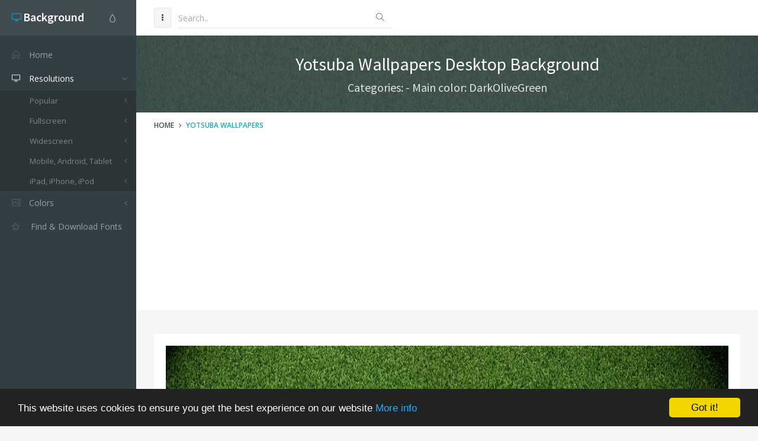

--- FILE ---
content_type: text/html; charset=utf-8
request_url: https://www.google.com/recaptcha/api2/aframe
body_size: 267
content:
<!DOCTYPE HTML><html><head><meta http-equiv="content-type" content="text/html; charset=UTF-8"></head><body><script nonce="H8J_OCt73n_UMAeJzoR6uA">/** Anti-fraud and anti-abuse applications only. See google.com/recaptcha */ try{var clients={'sodar':'https://pagead2.googlesyndication.com/pagead/sodar?'};window.addEventListener("message",function(a){try{if(a.source===window.parent){var b=JSON.parse(a.data);var c=clients[b['id']];if(c){var d=document.createElement('img');d.src=c+b['params']+'&rc='+(localStorage.getItem("rc::a")?sessionStorage.getItem("rc::b"):"");window.document.body.appendChild(d);sessionStorage.setItem("rc::e",parseInt(sessionStorage.getItem("rc::e")||0)+1);localStorage.setItem("rc::h",'1769120808390');}}}catch(b){}});window.parent.postMessage("_grecaptcha_ready", "*");}catch(b){}</script></body></html>